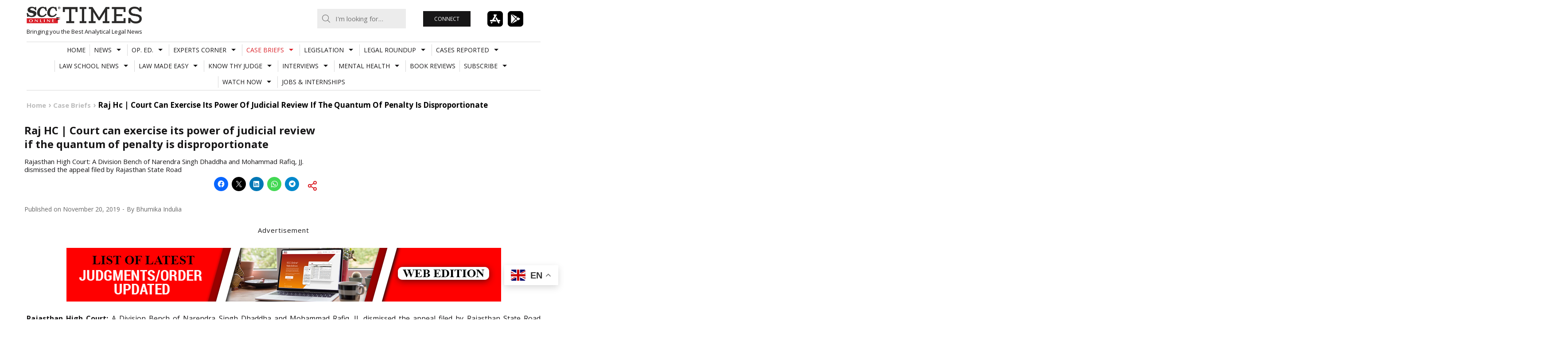

--- FILE ---
content_type: text/html; charset=UTF-8
request_url: https://www.scconline.com/blog/wp-admin/admin-ajax.php
body_size: 1950
content:
<div class='news'>		<article class="class="post-373242 type-post status-publish format-standard has-post-thumbnail hentry category-casebriefs category-highcourts tag-administrative-action tag-chief-justice-harish-tandon tag-clause-4-8-rfp tag-contract-termination tag-employee-state-insurance tag-employees-provident-fund tag-Judicial_Review tag-justice-m-s-raman tag-natural_justice tag-orissa-high-court tag-thirty-days-notice tag-writ-petition-dismissed"">
			<a class="post-thumbnail" href="https://www.scconline.com/blog/post/2026/01/20/orissa-hc-bars-limitation-act-computation-in-contractual-termination/">
				<img width="886" height="590" src="https://www.scconline.com/blog/wp-content/uploads/2026/01/Limitation-Act-computation-in-contractual-termination.webp" class="attachment-post-thumbnail size-post-thumbnail wp-post-image" alt="Limitation Act computation in contractual termination" decoding="async" loading="lazy" srcset="https://www.scconline.com/blog/wp-content/uploads/2026/01/Limitation-Act-computation-in-contractual-termination.webp 886w, https://www.scconline.com/blog/wp-content/uploads/2026/01/Limitation-Act-computation-in-contractual-termination-300x200.webp 300w, https://www.scconline.com/blog/wp-content/uploads/2026/01/Limitation-Act-computation-in-contractual-termination-768x511.webp 768w, https://www.scconline.com/blog/wp-content/uploads/2026/01/Limitation-Act-computation-in-contractual-termination-440x293.webp 440w, https://www.scconline.com/blog/wp-content/uploads/2026/01/Limitation-Act-computation-in-contractual-termination-650x433.webp 650w, https://www.scconline.com/blog/wp-content/uploads/2026/01/Limitation-Act-computation-in-contractual-termination-60x40.webp 60w" sizes="auto, (max-width: 886px) 100vw, 886px" />			</a>
			<div class="entry-cats">
				<ul class="post-categories">
	<li><a href="https://www.scconline.com/blog/post/category/casebriefs/" rel="category tag">Case Briefs</a></li>
	<li><a href="https://www.scconline.com/blog/post/category/casebriefs/highcourts/" rel="category tag">High Courts</a></li></ul>			</div>
			<h4 class="entry-title">
				<a href="https://www.scconline.com/blog/post/2026/01/20/orissa-hc-bars-limitation-act-computation-in-contractual-termination/">Orissa High Court bars application of Limitation Act computation method to contractual termination clauses</a>
			</h4>
		</article>
			<article class="class="post-373237 type-post status-publish format-standard has-post-thumbnail hentry category-lawschoolnews category-others tag-cyril-amarchand-mangaldas-training-programme tag-employment-law-training-india tag-future-of-work-india tag-labour-and-employment-laws-certificate-course tag-nliu-bhopal-labour-law-course tag-nliu-cam-certificate-course"">
			<a class="post-thumbnail" href="https://www.scconline.com/blog/post/2026/01/20/1st-nliu-cam-certificate-course-labour-employment-laws-2026/">
				<img width="886" height="590" src="https://www.scconline.com/blog/wp-content/uploads/2026/01/NLIU-CAM-Certificate-Course-on-Labour-Employment-Laws.webp" class="attachment-post-thumbnail size-post-thumbnail wp-post-image" alt="NLIU CAM Certificate Course on Labour &amp; Employment Laws" decoding="async" loading="lazy" srcset="https://www.scconline.com/blog/wp-content/uploads/2026/01/NLIU-CAM-Certificate-Course-on-Labour-Employment-Laws.webp 886w, https://www.scconline.com/blog/wp-content/uploads/2026/01/NLIU-CAM-Certificate-Course-on-Labour-Employment-Laws-300x200.webp 300w, https://www.scconline.com/blog/wp-content/uploads/2026/01/NLIU-CAM-Certificate-Course-on-Labour-Employment-Laws-768x511.webp 768w, https://www.scconline.com/blog/wp-content/uploads/2026/01/NLIU-CAM-Certificate-Course-on-Labour-Employment-Laws-440x293.webp 440w, https://www.scconline.com/blog/wp-content/uploads/2026/01/NLIU-CAM-Certificate-Course-on-Labour-Employment-Laws-650x433.webp 650w, https://www.scconline.com/blog/wp-content/uploads/2026/01/NLIU-CAM-Certificate-Course-on-Labour-Employment-Laws-60x40.webp 60w" sizes="auto, (max-width: 886px) 100vw, 886px" />			</a>
			<div class="entry-cats">
				<ul class="post-categories">
	<li><a href="https://www.scconline.com/blog/post/category/lawschoolnews/" rel="category tag">Law School News</a></li>
	<li><a href="https://www.scconline.com/blog/post/category/lawschoolnews/others/" rel="category tag">Others</a></li></ul>			</div>
			<h4 class="entry-title">
				<a href="https://www.scconline.com/blog/post/2026/01/20/1st-nliu-cam-certificate-course-labour-employment-laws-2026/">1st NLIU-CAM Certificate Course on Labour &#038; Employment Laws, 2026</a>
			</h4>
		</article>
			<article class="class="post-373231 type-post status-publish format-standard has-post-thumbnail hentry category-casebriefs category-district-court tag-aasiya-andrabi tag-armed-resistance tag-dem tag-dukhtaran-e-millat tag-karkardooma-court tag-kashmir tag-kashmir-issue tag-kashmir-secession tag-kashmirs-merger-with-pakistan tag-national-investigating-agency tag-terrrorism tag-two-state-theory tag-uapa tag-waging-war-against-india"">
			<a class="post-thumbnail" href="https://www.scconline.com/blog/post/2026/01/20/delhi-court-convicts-dukhtaran-e-millat-chief-asiya-andrabi-associates/">
				<img width="886" height="590" src="https://www.scconline.com/blog/wp-content/uploads/2026/01/Asiya-Andrabi.webp" class="attachment-post-thumbnail size-post-thumbnail wp-post-image" alt="Asiya Andrabi" decoding="async" loading="lazy" srcset="https://www.scconline.com/blog/wp-content/uploads/2026/01/Asiya-Andrabi.webp 886w, https://www.scconline.com/blog/wp-content/uploads/2026/01/Asiya-Andrabi-300x200.webp 300w, https://www.scconline.com/blog/wp-content/uploads/2026/01/Asiya-Andrabi-768x511.webp 768w, https://www.scconline.com/blog/wp-content/uploads/2026/01/Asiya-Andrabi-440x293.webp 440w, https://www.scconline.com/blog/wp-content/uploads/2026/01/Asiya-Andrabi-650x433.webp 650w, https://www.scconline.com/blog/wp-content/uploads/2026/01/Asiya-Andrabi-60x40.webp 60w" sizes="auto, (max-width: 886px) 100vw, 886px" />			</a>
			<div class="entry-cats">
				<ul class="post-categories">
	<li><a href="https://www.scconline.com/blog/post/category/casebriefs/" rel="category tag">Case Briefs</a></li>
	<li><a href="https://www.scconline.com/blog/post/category/casebriefs/district-court/" rel="category tag">District Court</a></li></ul>			</div>
			<h4 class="entry-title">
				<a href="https://www.scconline.com/blog/post/2026/01/20/delhi-court-convicts-dukhtaran-e-millat-chief-asiya-andrabi-associates/">Delhi Court convicts Dukhtaran-e-Millat Chief Asiya Andrabi &#038; associates for promoting secession of Kashmir &#8211; Full Judgment Explained</a>
			</h4>
		</article>
			<article class="class="post-373202 type-post status-publish format-standard has-post-thumbnail hentry category-legislationupdates category-rules_regulations tag-bharatkosh-portal tag-central-pollution-control-board tag-environment-protection-act-1986 tag-environment-ministry tag-environment-penalties tag-environmental-governance tag-environmental-laws tag-environmental-penalties tag-environmental-protection-fund tag-environmental-protection-fund-rules-2026 tag-fund-administration"">
			<a class="post-thumbnail" href="https://www.scconline.com/blog/post/2026/01/20/environmental-protection-fund-rules-2026-explained/">
				<img width="886" height="590" src="https://www.scconline.com/blog/wp-content/uploads/2026/01/Environmental-Protection-Fund-Rules.webp" class="attachment-post-thumbnail size-post-thumbnail wp-post-image" alt="Environmental Protection Fund Rules" decoding="async" loading="lazy" srcset="https://www.scconline.com/blog/wp-content/uploads/2026/01/Environmental-Protection-Fund-Rules.webp 886w, https://www.scconline.com/blog/wp-content/uploads/2026/01/Environmental-Protection-Fund-Rules-300x200.webp 300w, https://www.scconline.com/blog/wp-content/uploads/2026/01/Environmental-Protection-Fund-Rules-768x511.webp 768w, https://www.scconline.com/blog/wp-content/uploads/2026/01/Environmental-Protection-Fund-Rules-440x293.webp 440w, https://www.scconline.com/blog/wp-content/uploads/2026/01/Environmental-Protection-Fund-Rules-650x433.webp 650w, https://www.scconline.com/blog/wp-content/uploads/2026/01/Environmental-Protection-Fund-Rules-60x40.webp 60w" sizes="auto, (max-width: 886px) 100vw, 886px" />			</a>
			<div class="entry-cats">
				<ul class="post-categories">
	<li><a href="https://www.scconline.com/blog/post/category/legislationupdates/" rel="category tag">Legislation Updates</a></li>
	<li><a href="https://www.scconline.com/blog/post/category/legislationupdates/rules_regulations/" rel="category tag">Rules &amp; Regulations</a></li></ul>			</div>
			<h4 class="entry-title">
				<a href="https://www.scconline.com/blog/post/2026/01/20/environmental-protection-fund-rules-2026-explained/">Overview of Environmental (Protection) Fund Rules, 2026</a>
			</h4>
		</article>
			<article class="class="post-373193 type-post status-publish format-standard has-post-thumbnail hentry category-adr-competititons category-lawschoolnews tag-adr-competition-tnnlu tag-med-arb-competition-india tag-mediation-arbitration-hybrid-moot tag-national-adr-competition tag-nmac-2026 tag-tnnlu-adr-committee-event tag-tnnlu-national-med-arb-competition-2026"">
			<a class="post-thumbnail" href="https://www.scconline.com/blog/post/2026/01/20/7th-tnnlu-national-med-arb-competition-nmac-2026/">
				<img width="800" height="533" src="https://www.scconline.com/blog/wp-content/uploads/2026/01/TNNLU-National-Med-Arb-Competition-2026.webp" class="attachment-post-thumbnail size-post-thumbnail wp-post-image" alt="TNNLU National Med-Arb Competition 2026" decoding="async" loading="lazy" srcset="https://www.scconline.com/blog/wp-content/uploads/2026/01/TNNLU-National-Med-Arb-Competition-2026.webp 800w, https://www.scconline.com/blog/wp-content/uploads/2026/01/TNNLU-National-Med-Arb-Competition-2026-300x200.webp 300w, https://www.scconline.com/blog/wp-content/uploads/2026/01/TNNLU-National-Med-Arb-Competition-2026-768x512.webp 768w, https://www.scconline.com/blog/wp-content/uploads/2026/01/TNNLU-National-Med-Arb-Competition-2026-440x293.webp 440w, https://www.scconline.com/blog/wp-content/uploads/2026/01/TNNLU-National-Med-Arb-Competition-2026-650x433.webp 650w, https://www.scconline.com/blog/wp-content/uploads/2026/01/TNNLU-National-Med-Arb-Competition-2026-60x40.webp 60w" sizes="auto, (max-width: 800px) 100vw, 800px" />			</a>
			<div class="entry-cats">
				<ul class="post-categories">
	<li><a href="https://www.scconline.com/blog/post/category/lawschoolnews/adr-competititons/" rel="category tag">ADR Competition Announcements</a></li>
	<li><a href="https://www.scconline.com/blog/post/category/lawschoolnews/" rel="category tag">Law School News</a></li></ul>			</div>
			<h4 class="entry-title">
				<a href="https://www.scconline.com/blog/post/2026/01/20/7th-tnnlu-national-med-arb-competition-nmac-2026/">Call for Participation | 7th TNNLU National Med-Arb Competition (NMAC)</a>
			</h4>
		</article>
			<article class="class="post-373186 type-post status-publish format-standard has-post-thumbnail hentry category-casebriefs category-supremecourt tag-bail-jurisprudence tag-criminal-appeal tag-criminal-law tag-grant-of-bail tag-justice-aravind-kumar tag-justice-prasanna-b-varale tag-personal-appearance-of-accused tag-practice-and-procedure tag-supreme-court tag-suspension-of-sentence"">
			<a class="post-thumbnail" href="https://www.scconline.com/blog/post/2026/01/20/sc-personal-appearance-of-accused-not-mandatory-after-suspension-of-sentence-and-bail/">
				<img width="886" height="590" src="https://www.scconline.com/blog/wp-content/uploads/2026/01/Personal-appearance-of-accused.webp" class="attachment-post-thumbnail size-post-thumbnail wp-post-image" alt="Personal appearance of accused" decoding="async" loading="lazy" srcset="https://www.scconline.com/blog/wp-content/uploads/2026/01/Personal-appearance-of-accused.webp 886w, https://www.scconline.com/blog/wp-content/uploads/2026/01/Personal-appearance-of-accused-300x200.webp 300w, https://www.scconline.com/blog/wp-content/uploads/2026/01/Personal-appearance-of-accused-768x511.webp 768w, https://www.scconline.com/blog/wp-content/uploads/2026/01/Personal-appearance-of-accused-440x293.webp 440w, https://www.scconline.com/blog/wp-content/uploads/2026/01/Personal-appearance-of-accused-650x433.webp 650w, https://www.scconline.com/blog/wp-content/uploads/2026/01/Personal-appearance-of-accused-60x40.webp 60w" sizes="auto, (max-width: 886px) 100vw, 886px" />			</a>
			<div class="entry-cats">
				<ul class="post-categories">
	<li><a href="https://www.scconline.com/blog/post/category/casebriefs/" rel="category tag">Case Briefs</a></li>
	<li><a href="https://www.scconline.com/blog/post/category/casebriefs/supremecourt/" rel="category tag">Supreme Court</a></li></ul>			</div>
			<h4 class="entry-title">
				<a href="https://www.scconline.com/blog/post/2026/01/20/sc-personal-appearance-of-accused-not-mandatory-after-suspension-of-sentence-and-bail/">Personal appearance of accused before appellate/revisional court on every date after suspension of sentence &#038; grant of bail not warranted: Supreme Court</a>
			</h4>
		</article>
	</div>